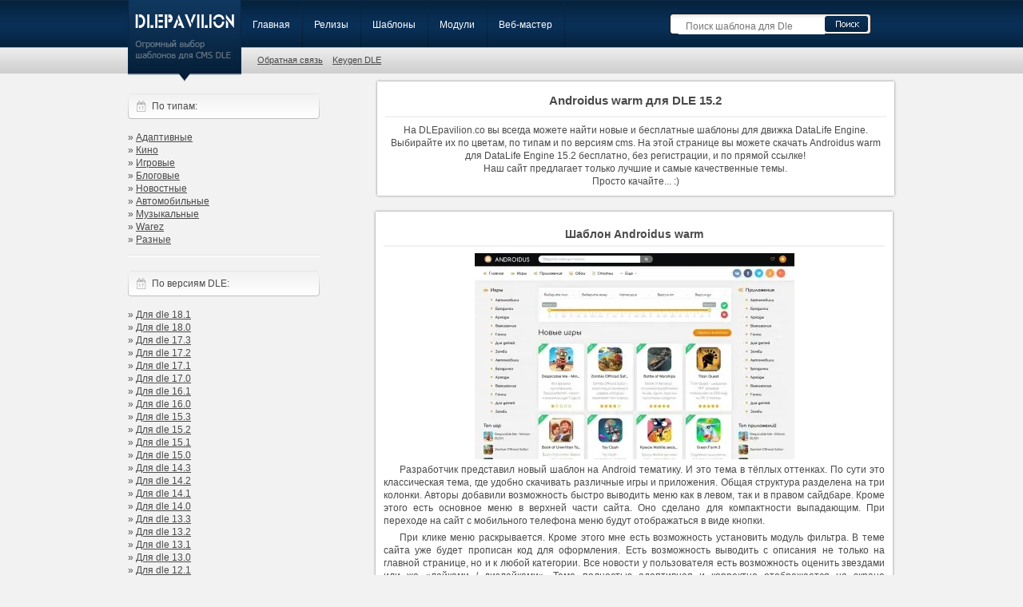

--- FILE ---
content_type: text/html; charset=utf-8
request_url: https://dlepavilion.co/647-androidus-warm.html
body_size: 7776
content:
<!DOCTYPE html>
<html xmlns="http://www.w3.org/1999/xhtml" xml:lang="ru" lang="ru" itemscope itemtype="http://schema.org/WebPage">
<head>
<title>Шаблон Androidus warm для dle 15.2, 15.1</title>
<meta charset="utf-8">
<meta name="description" content="Разработчик представил новый шаблон на Android тематику. И это тема в тёплых оттенках. По сути это классическая тема, где удобно скачивать различные игры и приложения. Общая структура разделена на три колонки. Авторы добавили возможность быстро выводить меню как в левом, так и в правом сайдбаре.">
<link rel="canonical" href="https://dlepavilion.co/647-androidus-warm.html">
<link rel="alternate" type="application/rss+xml" title="Последний релиз CMS DLE 19.0 nulled и новые бесплатные шаблоны RSS" href="https://dlepavilion.co/rss.xml">
<link rel="alternate" type="application/rss+xml" title="Последний релиз CMS DLE 19.0 nulled и новые бесплатные шаблоны RSS Dzen" href="https://dlepavilion.co/rssdzen.xml">
<link rel="preconnect" href="https://dlepavilion.co/" fetchpriority="high">
<meta property="twitter:title" content="Шаблон Androidus warm для dle 15.2, 15.1">
<meta property="twitter:url" content="https://dlepavilion.co/647-androidus-warm.html">
<meta property="twitter:card" content="summary_large_image">
<meta property="twitter:image" content="https://dlepavilion.co/uploads/posts/2022-04/androidus-warm.webp">
<meta property="twitter:description" content="Разработчик представил новый шаблон на Android тематику. И это тема в тёплых оттенках. По сути это классическая тема, где удобно скачивать различные игры и приложения. Общая структура разделена на три колонки. Авторы добавили возможность быстро выводить меню как в левом, так и в правом сайдбаре.">
<meta property="og:type" content="article">
<meta property="og:site_name" content="Последний релиз CMS DLE 19.0 nulled и новые бесплатные шаблоны">
<meta property="og:title" content="Шаблон Androidus warm для dle 15.2, 15.1">
<meta property="og:url" content="https://dlepavilion.co/647-androidus-warm.html">
<meta property="og:image" content="https://dlepavilion.co/uploads/posts/2022-04/androidus-warm.webp">
<meta property="og:description" content="Разработчик представил новый шаблон на Android тематику. И это тема в тёплых оттенках. По сути это классическая тема, где удобно скачивать различные игры и приложения. Общая структура разделена на три колонки. Авторы добавили возможность быстро выводить меню как в левом, так и в правом сайдбаре.">
<meta name="viewport" content="width=device-width, initial-scale=1.0">
<link rel="icon" href="https://dlepavilion.co/templates/dlepavilion/images/favicon.svg" type="image/svg+xml">
<link media="screen" href="/templates/dlepavilion/style/styles.css" type="text/css" rel="stylesheet">

</head>
<body>
<div class="wrapper">
 <div class="header">
  <div class="logo"></div>
  <div class="contenermenu">
   <div class="menumain">
   <ul>
    <li><a href="/" title="Скачать dle бесплатно">Главная</a></li>
    <li><a href="/dle/" title="Релизы dle">Релизы</a></li>
    <li><a href="/templates/" title="Шаблоны для dle">Шаблоны</a></li>
    <li><a href="/modules/" title="Модули для dle">Модули</a></li>
    <li><a href="/webmaster/" title="Веб-мастер">Веб-мастер</a></li>
   </ul>
   </div>
   <div class="blocksearch">
    <form action="#" name="searchform" method="post">
     <input type="hidden" name="do" value="search">
     <input type="hidden" name="subaction" value="search">
     <ul class="searchbar reset">
      <li class="lfield"><input id="story" name="story" placeholder="Поиск шаблона для Dle" value="" onblur="if(this.value=='') this.value='Поиск...';" onfocus="if(this.value=='Поиск...') this.value='';" type="text"></li>
      <li class="lbtn"><input title="Найти" alt="Найти" type="image" src="/templates/dlepavilion/images/spacer.gif"></li>
     </ul>
    </form>
   </div>
   <div class="submenu">
    <a href="/index.php?do=feedback" rel="nofollow" title="Обратная связь сайта DlePavilion.co">Обратная связь</a>&nbsp;&nbsp;&nbsp;
    <a href="/index.php?do=keygen" title="Активатор DLE">Keygen DLE</a>
   </div>
  </div>
 </div>
 <div class="left">


  <div class="left_th">По типам:</div>
  <div class="news">
   &raquo; <a href="/templates/universal/" title="Адаптивный шаблон Dle">Адаптивные</a><br>
   &raquo; <a href="/templates/kino/" title="Кино шаблон Dle">Кино</a><br>
   &raquo; <a href="/templates/game/" title="Игровой шаблон Dle">Игровые</a><br>
   &raquo; <a href="/templates/information/" title="Блоговый шаблон Dle">Блоговые</a><br> 
   &raquo; <a href="/templates/news/" title="Новостной шаблон Dle">Новостные</a><br>
   &raquo; <a href="/templates/auto/" title="Автомобильный шаблон Dle">Автомобильные</a><br>
   &raquo; <a href="/templates/music/" title="Музыкальный шаблон Dle">Музыкальные</a><br>
   &raquo; <a href="/templates/warez/" title="Warez шаблон Dle">Warez</a><br>
   &raquo; <a href="/templates/other/" title="Разные шаблоны Dle">Разные</a><br>
     </div>
  <div class="hr"></div>
  <div class="left_th">По версиям DLE:</div>
  <div class="news">
   &raquo; <a href="/templates/dle181/" title="Шаблоны для dle 18.1">Для dle 18.1</a><br>
   &raquo; <a href="/templates/dle180/" title="Шаблоны для dle 18.0">Для dle 18.0</a><br>
   &raquo; <a href="/templates/dle173/" title="Шаблоны для dle 17.3">Для dle 17.3</a><br>
   &raquo; <a href="/templates/dle172/" title="Шаблоны для dle 17.2">Для dle 17.2</a><br>
   &raquo; <a href="/templates/dle171/" title="Шаблоны для dle 17.1">Для dle 17.1</a><br>
   &raquo; <a href="/templates/dle170/" title="Шаблоны для dle 17.0">Для dle 17.0</a><br>
   &raquo; <a href="/templates/dle161/" title="Шаблоны для dle 16.1">Для dle 16.1</a><br>
   &raquo; <a href="/templates/dle160/" title="Шаблоны для dle 16.0">Для dle 16.0</a><br>
   &raquo; <a href="/templates/dle153/" title="Шаблоны для dle 15.3">Для dle 15.3</a><br>
   &raquo; <a href="/templates/dle152/" title="Шаблоны для dle 15.2">Для dle 15.2</a><br>
   &raquo; <a href="/templates/dle151/" title="Шаблоны для dle 15.1">Для dle 15.1</a><br>
   &raquo; <a href="/templates/dle150/" title="Шаблоны для dle 15.0">Для dle 15.0</a><br>
   &raquo; <a href="/templates/dle143/" title="Шаблоны для dle 14.3">Для dle 14.3</a><br>
   &raquo; <a href="/templates/dle142/" title="Шаблоны для dle 14.2">Для dle 14.2</a><br>
   &raquo; <a href="/templates/dle141/" title="Шаблоны для dle 14.1">Для dle 14.1</a><br>
   &raquo; <a href="/templates/dle140/" title="Шаблоны для dle 14.0">Для dle 14.0</a><br>
   &raquo; <a href="/templates/dle133/" title="Шаблоны для dle 13.3">Для dle 13.3</a><br>
   &raquo; <a href="/templates/dle132/" title="Шаблоны для dle 13.2">Для dle 13.2</a><br>
   &raquo; <a href="/templates/dle131/" title="Шаблоны для dle 13.1">Для dle 13.1</a><br>
   &raquo; <a href="/templates/dle130/" title="Шаблоны для dle 13.0">Для dle 13.0</a><br>
   &raquo; <a href="/templates/dle121/" title="Шаблоны для dle 12.1" >Для dle 12.1</a><br>
   &raquo; <a href="/templates/dle120/" title="Шаблоны для dle 12.0" >Для dle 12.0</a><br>
   &raquo; <a href="/templates/dle113/" title="Шаблоны для dle 11.3" >Для dle 11.3</a><br>
   &raquo; <a href="/templates/dle112/" title="Шаблоны для dle 11.2" >Для dle 11.2</a><br>
   &raquo; <a href="/templates/dle111/" title="Шаблоны для dle 11.1" >Для dle 11.1</a><br>
   &raquo; <a href="/templates/dle110/" title="Шаблоны для dle 11.0" >Для dle 11.0</a><br>
   &raquo; <a href="/templates/dle10/" title="Шаблоны для dle 10.0" >Для dle 10.0</a><br>
   &raquo; <a href="/templates/dle98/" title="Шаблоны для dle 9.8" >Для dle 9.8</a><br>
   &raquo; <a href="/templates/dle97/" title="Шаблоны для dle 9.7" >Для dle 9.7</a><br>
   &raquo; <a href="/templates/dle96/" title="Шаблоны для dle 9.6" >Для dle 9.6</a><br>
   &raquo; <a href="/templates/dle95/" title="Шаблоны для dle 9.5" >Для dle 9.5</a><br>
   &raquo; <a href="/templates/dle94/" title="Шаблоны для dle 9.4" >Для dle 9.4</a><br>
   &raquo; <a href="/templates/dle92/" title="Шаблоны для dle 9.2" >Для dle 9.2</a><br>
   
   
  </div>
  <div class="hr"></div>
  <div class="left_th">По цветам:</div>
  <div class="news">
  &raquo; <a href="/templates/light/" title="Светлые шаблоны для дле">Светлые</a><br>
  &raquo; <a href="/templates/dark/" title="Тёмные шаблоны для дле">Тёмные</a><br>
   
   &raquo; <a href="/templates/" title="Подбор шаблонов по цвету">Подбор по цвету</a>
   
    
  </div>
  <div class="hr"></div>
  <div class="left_th">Рекламный блок</div>
  <div class="news">
   <img class="polaroid" src="/templates/dlepavilion/images/4.webp" alt="Реклама" style="width:180px;height:180px;">  
  </div>  
 </div>
<div class="right">





<div itemscope itemtype="http://schema.org/WebApplication"><div class="shot" style="margin:0 auto;text-align:center;">
 <div style="padding: 5px"><h1>Androidus warm для DLE  15.2 </h1></div>
  <div style="clear: both"><hr></div>
  На DLEpavilion.co вы всегда можете найти новые и бесплатные шаблоны для движка DataLife Engine. Выбирайте их по цветам, по типам и по версиям cms. 
  На этой странице вы можете скачать Androidus warm для DataLife Engine  15.2  бесплатно, без регистрации, и по прямой ссылке!
  <br>Наш сайт предлагает только лучшие и самые качественные темы.<br>Просто качайте... :)
 </div>
 <div class="shot">
  <div style="margin:0 auto;text-align:center;">
   <h2>Шаблон Androidus warm</h2>
  </div>
  <div style="clear: both"><hr></div>
  <div itemscope itemtype="http://schema.org/ImageObject"><a class="highslide" href="https://dlepavilion.co/uploads/posts/2022-04/androidus-warm.webp" itemprop="contentUrl" target="_blank"><img loading="lazy" src="/uploads/posts/2022-04/thumbs/androidus-warm.webp" alt="" class="fr-dib"></a></div><p style="text-align:justify;">Разработчик представил новый шаблон на Android тематику. И это тема в тёплых оттенках. По сути это классическая тема, где удобно скачивать различные игры и приложения. Общая структура разделена на три колонки. Авторы добавили возможность быстро выводить меню как в левом, так и в правом сайдбаре. Кроме этого есть основное меню в верхней части сайта. Оно сделано для компактности выпадающим. При переходе на сайт с мобильного телефона меню будут отображаться в виде кнопки. </p><p style="text-align:justify;">При клике меню раскрывается. Кроме этого мне есть возможность установить модуль фильтра. В теме сайта уже будет прописан код для оформления. Есть возможность выводить с описания не только на главной странице, но и к любой категории. Все новости у пользователя есть возможность оценить звездами или же «лайками / дизлайками». Тема полностью адаптивная и корректно отображается на экране смартфона с любым разрешением.</p><p style="text-align:justify;">В качестве цветовой гаммы используется бежевый фон и приглушённые оранжевые вставки. Все остальные элементы выполнены в белом цвете. Для акцентирования используются приглушенные тени. А также добавлены иконки Хит, Обновление или Новинка. Когда на какое-то приложение или игру будет установлено сразу несколько таких значков, они чередуются. При переходе в полную новость используется галерея, где выводится фото и видео.</p>
  <br>
  <meta itemprop="name" content="Androidus warm">
  <meta itemprop="applicationCategory" content="Шаблоны">
  <meta itemprop="applicationSubCategory" content="Варез / Dle 15.2 / Светлые">
  <meta itemprop="operatingSystem" content="all">
  <meta itemprop="requirements" content="DLE 15.2">
  <b>Шаблон:</b> Варез / Dle 15.2 / Светлые<br>
  <b>Название:</b>  Androidus warm  <br>
  <b>Версия DLE:</b>  15.2  <br> 
  <b>Кроссбаузерность:</b>  Mozilla, Opera, Google Chrome  <br>
  <b>Скачали:</b> [1372] раз<br>
  
  <b>P.S.:</b> шаблоны от версии 15.1 подходят к версии 15.2 и наоборот<div style="margin:0 auto;text-align:center;"><a href="javascript:AddComplaint('647', 'news')">Сообщить об ошибке</a></div>
  <div style="clear: both"><hr></div> 
  <div style="margin:0 auto;text-align:center;">
    <div id="gotimer" data-route="30">
    <div class="download" style="display:none">
     <div style="color:green;"><b>Скачать:<br> <link itemprop="downloadUrl" href="https://dlepavilion.co/index.php?do=download&id=732">
<meta itemprop="fileSize" content="1018.72 Kb">
<span class="attachment"><a target="_blank" href="https://dlepavilion.co/index.php?do=download&id=732" title="скачать androidus-warm-dle.rar">androidus-warm-dle.rar</a> [1018.72 Kb]</span><br>

</b></div> 
    </div>
    <div class="download-route">
     <div style="color:green;font-weight:bold;">Ссылки для скачивания появятся через <br><i class="route"></i> секунд.<br>
         Или зарегистрируйтесь чтобы не ждать.</div><br>
     <div style="color:blue;font-weight:bold;">Здесь может быть ваша реклама.</div>
    </div>
   </div>
   <script>
   var globalRouteInt=setInterval(function(){
	var e=$('#gotimer'),i=e.attr('data-route');
    i--;
    if(i<1){
  	$('.download',e).show();
    $('.download-route',e).hide();
    clearInterval(globalRouteInt);
     }else{
  	e.attr('data-route',i);
    $('.download-route .route',e).html(i);
    }
    },1000)
   </script>  
  </div> 
  <div style="clear: both"><hr></div>
  <div itemprop="aggregateRating" itemscope itemtype="http://schema.org/AggregateRating" >
   <meta itemprop="bestRating" content="10">
   <meta itemprop="itemReviewed" content="Androidus warm">
   <div style="float:right;width:71%;"><div id='ratig-layer-647'><div class="rating">
        <ul class="unit-rating">
        <li class="current-rating" style="width:60%;">60</li>
        <li><a href="#" title="1" class="r1-unit" onclick="doRate('1', '647'); return false;">1</a></li>
        <li><a href="#" title="2" class="r2-unit" onclick="doRate('2', '647'); return false;">2</a></li>
        <li><a href="#" title="3" class="r3-unit" onclick="doRate('3', '647'); return false;">3</a></li>
        <li><a href="#" title="4" class="r4-unit" onclick="doRate('4', '647'); return false;">4</a></li>
        <li><a href="#" title="5" class="r5-unit" onclick="doRate('5', '647'); return false;">5</a></li>
        <li><a href="#" title="6" class="r6-unit" onclick="doRate('6', '647'); return false;">6</a></li>
        <li><a href="#" title="7" class="r7-unit" onclick="doRate('7', '647'); return false;">7</a></li>
        <li><a href="#" title="8" class="r8-unit" onclick="doRate('8', '647'); return false;">8</a></li>
        <li><a href="#" title="9" class="r9-unit" onclick="doRate('9', '647'); return false;">9</a></li>
        <li><a href="#" title="10" class="r10-unit" onclick="doRate('10', '647'); return false;">10</a></li>
        </ul>
<div class="rating_digits"><div class="rating_digits_1">Общий бал: </div> <div itemprop="ratingValue" class="rating_digits_1">6</div> <div class="rating_digits_2">Проголосовало людей:&nbsp; </div><div itemprop="reviewCount" class="rating_digits_1">2</div></div></div></div></div>
  </div>
 </div><br>
 <div style="margin:0 auto;text-align:center;"><div class="speedbar"><a href="https://dlepavilion.co/">CMS DLE nulled и его шаблоны</a> » <a href="https://dlepavilion.co/templates/">Шаблоны</a> » <a href="https://dlepavilion.co/templates/warez/">Варез</a> » Androidus warm</div></div><br>
 <div class="shot" style="margin:0 auto;text-align:center;">
  <b>Посмотрите так же:</b>
  <div style="clear: both"><hr></div>
  <div style="padding: 0px 10px 0px 10px"><div class="polaroid"><a target="_blank" href="https://dlepavilion.co/638-myinvest-remaster.html" title="MyInvest remaster"><img class="polaroid" alt="MyInvest remaster" src="/uploads/posts/2022-03/thumbs/image-105.webp"></a></div> <div class="polaroid"><a target="_blank" href="https://dlepavilion.co/361-themedroid.html" title="Themedroid"><img class="polaroid" alt="Themedroid" src="/uploads/posts/2019-02/thumbs/1551255595_themedroid.jpg"></a></div> <div class="polaroid"><a target="_blank" href="https://dlepavilion.co/543-gamesmobiles.html" title="Gamesmobiles"><img class="polaroid" alt="Gamesmobiles" src="/uploads/posts/2020-09/thumbs/1600801070_image-005.jpg"></a></div> 
 </div>
 </div>
</div>

<form  method="post" name="dle-comments-form" id="dle-comments-form" ><br><div class="shot" style="margin:0 auto;text-align:center;">
	<div id="addcomment" class="addcomment">
		<div class="box_in">
			<ul class="ui-form">
			
				<li class="form-group combo">
					<div class="combo_field"><input placeholder="Ваше имя" type="text" name="name" id="name" class="inplog" required><input placeholder="Ваш e-mail" type="email" name="mail" id="mail" class="inplog"></div>
				</li>
			
				<li id="comment-editor"><div class="bb-editor"><textarea name="comments" id="comments" cols="70" rows="10"></textarea></div></li>


			
			
			</ul>
			<div class="form_submit">
			
				<div class="c-captcha">
					<a onclick="reload(); return false;" title="Кликните на изображение чтобы обновить код, если он неразборчив" href="#"><span id="dle-captcha"><img src="/engine/modules/antibot/antibot.php" alt="Кликните на изображение чтобы обновить код, если он неразборчив" width="160" height="80"></span></a>
					<input placeholder="Повторите код" title="Введите код указанный на картинке" type="text" name="sec_code" id="sec_code" required>
				</div>
			
				<button class="btn btn-big" type="submit" name="submit" title="Отправить комментарий"><b>Отправить комментарий</b></button>
			</div>
		</div>
	</div>
</div>
		<input type="hidden" name="subaction" value="addcomment">
		<input type="hidden" name="post_id" id="post_id" value="647"><input type="hidden" name="user_hash" value="d7723dd2976398413201b795d9ad266e8573dc25"></form>
<div id="dle-ajax-comments"></div>


</div>
<div class="footer">
  © Copyright by DlePavilion.co 2009-2025. Все права упущены ;)
<!--noindex--><script>
new Image().src = "//counter.yadro.ru/hit?r"+
escape(document.referrer)+((typeof(screen)=="undefined")?"":
";s"+screen.width+"*"+screen.height+"*"+(screen.colorDepth?
screen.colorDepth:screen.pixelDepth))+";u"+escape(document.URL)+
";h"+escape(document.title.substring(0,150))+
";"+Math.random();</script><!--/noindex-->
</div>
</div>
<link href="/engine/classes/min/index.php?f=templates/dlepavilion/style/engine.css&amp;v=1ksag" rel="stylesheet" type="text/css">
<script src="/engine/classes/min/index.php?g=general3&amp;v=1ksag"></script>
<script src="/engine/classes/min/index.php?f=engine/classes/js/jqueryui3.js,engine/classes/js/dle_js.js,engine/classes/fancybox/fancybox.js,templates/dlepavilion/js/libs.js&amp;v=1ksag" defer></script>
<script type="application/ld+json">{"@context":"https://schema.org","@graph":[{"@type":"Article","@context":"https://schema.org/","publisher":{"@type":"Person","name":"DlePavilion.co"},"name":"Androidus warm","headline":"Androidus warm","mainEntityOfPage":{"@type":"WebPage","@id":"https://dlepavilion.co/647-androidus-warm.html"},"datePublished":"2022-06-14T12:12:42+03:00","dateModified":"2022-06-14T15:56:04+03:00","author":{"@type":"Person","name":"motorcool","url":"https://dlepavilion.co/user/motorcool/"},"image":["https://dlepavilion.co/uploads/posts/2022-04/androidus-warm.webp"],"description":"Разработчик представил новый шаблон на Android тематику. И это тема в тёплых оттенках. По сути это классическая тема, где удобно скачивать различные игры и приложения. Общая структура разделена на три колонки. Авторы добавили возможность быстро выводить меню как в левом, так и в правом сайдбаре."},{"@type":"BreadcrumbList","@context":"https://schema.org/","itemListElement":[{"@type":"ListItem","position":1,"item":{"@id":"https://dlepavilion.co/","name":"CMS DLE nulled и его шаблоны"}},{"@type":"ListItem","position":2,"item":{"@id":"https://dlepavilion.co/templates/","name":"Шаблоны"}},{"@type":"ListItem","position":3,"item":{"@id":"https://dlepavilion.co/templates/warez/","name":"Варез"}},{"@type":"ListItem","position":4,"item":{"@id":"https://dlepavilion.co/647-androidus-warm.html","name":"Androidus warm"}}]}]}</script>
<script>
<!--
var dle_root       = '/';
var dle_admin      = '';
var dle_login_hash = 'd7723dd2976398413201b795d9ad266e8573dc25';
var dle_group      = 5;
var dle_link_type  = 1;
var dle_skin       = 'dlepavilion';
var dle_wysiwyg    = 0;
var dle_min_search = '3';
var dle_act_lang   = ["Подтвердить", "Отмена", "Вставить", "Отмена", "Сохранить", "Удалить", "Загрузка. Пожалуйста, подождите..."];
var menu_short     = 'Быстрое редактирование';
var menu_full      = 'Полное редактирование';
var menu_profile   = 'Просмотр профиля';
var menu_send      = 'Отправить сообщение';
var menu_uedit     = 'Админцентр';
var dle_info       = 'Информация';
var dle_confirm    = 'Подтверждение';
var dle_prompt     = 'Ввод информации';
var dle_req_field  = ["Заполните поле с именем", "Заполните поле с сообщением", "Заполните поле с темой сообщения"];
var dle_del_agree  = 'Вы действительно хотите удалить? Данное действие невозможно будет отменить';
var dle_spam_agree = 'Вы действительно хотите отметить пользователя как спамера? Это приведёт к удалению всех его комментариев';
var dle_c_title    = 'Отправка жалобы';
var dle_complaint  = 'Укажите текст Вашей жалобы для администрации:';
var dle_mail       = 'Ваш e-mail:';
var dle_big_text   = 'Выделен слишком большой участок текста.';
var dle_orfo_title = 'Укажите комментарий для администрации к найденной ошибке на странице:';
var dle_p_send     = 'Отправить';
var dle_p_send_ok  = 'Уведомление успешно отправлено';
var dle_save_ok    = 'Изменения успешно сохранены. Обновить страницу?';
var dle_reply_title= 'Ответ на комментарий';
var dle_tree_comm  = '0';
var dle_del_news   = 'Удалить статью';
var dle_sub_agree  = 'Вы действительно хотите подписаться на комментарии к данной публикации?';
var dle_unsub_agree  = 'Вы действительно хотите отписаться от комментариев к данной публикации?';
var dle_captcha_type  = '0';
var dle_share_interesting  = ["Поделиться ссылкой на выделенный текст", "Twitter", "Facebook", "Вконтакте", "Прямая ссылка:", "Нажмите правой клавишей мыши и выберите «Копировать ссылку»"];
var DLEPlayerLang     = {prev: 'Предыдущий',next: 'Следующий',play: 'Воспроизвести',pause: 'Пауза',mute: 'Выключить звук', unmute: 'Включить звук', settings: 'Настройки', enterFullscreen: 'На полный экран', exitFullscreen: 'Выключить полноэкранный режим', speed: 'Скорость', normal: 'Обычная', quality: 'Качество', pip: 'Режим PiP'};
var DLEGalleryLang    = {CLOSE: 'Закрыть (Esc)', NEXT: 'Следующее изображение', PREV: 'Предыдущее изображение', ERROR: 'Внимание! Обнаружена ошибка', IMAGE_ERROR: 'Не удалось загрузить изображение', TOGGLE_SLIDESHOW: 'Просмотр слайдшоу',TOGGLE_FULLSCREEN: 'Полноэкранный режим', TOGGLE_THUMBS: 'Включить / Выключить уменьшенные копии', ITERATEZOOM: 'Увеличить / Уменьшить', DOWNLOAD: 'Скачать изображение' };
var DLEGalleryMode    = 1;
var DLELazyMode       = 2;
var allow_dle_delete_news   = false;

jQuery(function($){
					setTimeout(function() {
						$.get(dle_root + "engine/ajax/controller.php?mod=adminfunction", { 'id': '647', action: 'newsread', user_hash: dle_login_hash });
					}, 3000);
				$('#dle-comments-form').submit(function() {
					if( $('#comments-image-uploader').data('files') == 'selected' ) {
						$('#comments-image-uploader').plupload('start');
					} else {
						doAddComments();
					}
					return false;
				});
});
//-->
</script>

</body>
</html>

--- FILE ---
content_type: text/css
request_url: https://dlepavilion.co/templates/dlepavilion/style/styles.css
body_size: 6472
content:
a,body{color:#4A4A4A}a img,hr{border:0;}.argback a b,.argmore a b,.lbn b,.menubar ul a b,.menumain li,.nextprev a span,.reply a b,button.fbutton span{cursor:pointer}#footmenu .dpad,#leftmenu .dcont .dpad,.bcomment .dtop,.bcomment .dtop .lcol span,.btags,.footbox .lcol,.htmenu span,.loginbox .loginava,.mlink,.pheading,.searchbar .lfield,.shot,.statistics,.thide,div.cominfo .dpad{overflow:hidden}.clr,.footer,.submenu{clear:both}blockquote,body,dd,div,dl,dt,fieldset,form,h1,h2,h3,h4,h5,h6,html,input,li,ol,p,pre,ul{margin:0;padding:0}body{background:url(../images/bg_body.png) top repeat-x #f2f2f2}h1,h2,h3,h4,h5{line-height:normal}h1{font-size:1.25em}h2{font-size:1.2em;margin-top:10px}h3{font-size:1.15em;color:#0b2d4f}h4{font-size:1.1em}h5{font-size:1em}a{text-decoration:underline}a:hover{text-decoration:underline}body,button,input,select,textarea{font:12px/16px Tahoma,Geneva,sans-serif;font-display:swap;}a,button,input,select,textarea{outline:0}p{margin-bottom:.4em;text-indent:20px}hr{border-top:2px solid #f1f1f1;height:2px}ul{margin:0 0 18px 2em;list-style:disc}ol{list-style:none}.reset,.reset li{list-style:none;padding:0;margin:0}.htmenu span,.thide{display:block;height:0;line-height:normal}table.calendar,table.pm,table.tableform,table.userstop{border-collapse:collapse;border-spacing:0}.lcol,.rcol,form{display:inline}.lcol{float:left}.rcol{float:right}.small{font-size:.9em}#popular ul li a,#topmenu a,.addcombtn,.argmore a,.headlinks ul li a,.lmenu li a,.menubar ul a,.navigation a,.reply a{text-decoration:none!important}#dropmenudiv,#loading-layer,.btn_reglog,.fbutton,.headlinks ul a,.navigation a,.radial{-webkit-border-radius:6px;-moz-border-radius:6px;border-radius:6px}#toolbar{height:64px;position:relative;background:url(../images/toolbar.png) #fff;border-bottom:1px solid #e0e5e7}.shadow{font:1px/1px sans-serif;height:11px;width:100%;position:absolute;left:0}#toolbar .shadow{bottom:-12px;background:url(../images/toolshadow.png)}.dpad{margin:0 15px}.htmenu a,.htmenu span{margin-top:22px;float:right}.htmenu a{color:#708893;height:17px;line-height:17px}.htmenu span{padding-top:17px;width:19px;background:url(../images/htmenu.png)}.lbn,.lbn b,.lexit,.loginava,.loginbox,.loginbtn,.lvsep{float:left}.loginbox .loginava,.loginbox .loginbtn{position:relative;margin:10px 20px 0 0}.lbn,.lbn b{height:43px;background:url(../images/lbtn.png) no-repeat}.lbn{z-index:13;position:relative;line-height:42px;color:#516168;font-size:1.15em}.lbn b{padding:0 35px 0 10px;background-position:100% -43px}.lbn.selected{background-position:0 -86px}.lbn.selected b{background-position:100% -129px}.loginbox #logform{border:1px solid #cbdfe8;padding:10px;top:42px;left:0;z-index:12;display:none;position:absolute;width:180px;background-color:#fbfdfe;-moz-border-radius-topleft:0;-webkit-border-top-left-radius:0;border-top-left-radius:0}.loginbox #logform .lfield{margin-bottom:1em}.loginbox #logform .lfield label{display:block;margin-bottom:.2em}.loginbox #logform .lfield input{width:170px;padding:4px;border:1px solid #c0d4de;background:url(../images/fields.png) repeat-x #fff}.loginbox #logform .lfchek input{width:13px;border:none;background:0 0}.loginbox #logform .lfchek label{display:inline;margin-bottom:.2em}.loginbox #logform .lbtn{text-align:center}.loginbox .lvsep{line-height:24px;font-size:1.15em;padding:19px 0 0 21px;margin-right:20px;height:45px;background:url(../images/lvsep.png) no-repeat}.loginbox .loginava{margin-right:7px}.loginbox .loginava img{width:43px}.loginbox .loginava,.loginbox .loginava b{height:43px;width:43px}.loginbox .loginava b{z-index:13;background:url(../images/loginava.png) no-repeat;position:absolute;left:0;top:0}.loginbox .lvsep .radial{margin-right:5px;background-color:#96c;color:#fff;float:left;padding:0 8px}.loginenter{border-top:1px solid #dbe8ed}.loginenter li a{display:block;width:100%;padding:5px 0;border-bottom:1px solid #dbe8ed}.lexit{width:33px;padding-top:43px;background:url(../images/lexit.png) no-repeat}.lexit:hover{background-position:0 -43px}#header{height:101px}#header h1,.headlinks,.headlinks ul li{display:inline}#header h1 a{margin-top:26px;float:left;width:298px;padding-top:47px;background:url(../images/logotype.png)}.headlinks ul,.searchbar{float:right;margin-top:17px}.headlinks ul a{padding:0 10px;height:27px;color:#516168;font:1.15em/26px sans-serif;float:left}.headlinks ul a:hover{color:#fff;background-color:#96c}.searchbar{margin-left:5px;width:282px;height:26px;background:url(../images/search.png) no-repeat}.searchbar li{float:left;height:27px}.searchbar .lfield{width:184px;padding-left:10px}.searchbar .lfield input{color:#708893;float:left;height:15px;width:194px;border:0;background:#fff;margin-top:6px}.searchbar .lbtn input{width:58px;height:27px;background:url(../images/search.png) 0 -27px no-repeat}.himage{height:129px;background:url(../images/himage.png) no-repeat}.himage .himage{background-position:100% -129px}.himage .himage .himage{background:url(../images/himage.jpg) 100% 0 no-repeat #297cd3}.himage h2{margin-top:28px;float:left;font:1.5em/22px sans-serif;color:#fff}#menubar{margin-bottom:12px}.mbar{height:52px;background:url(../images/mbar.png) no-repeat}.mbar .mbar{background-position:100% -52px}.mbar .mbar .mbar{background-position:0 -104px;background-repeat:repeat-x}.menubar{height:47px;background:url(../images/mbar.jpg) 100% 0 no-repeat #3f4b51}.menubar ul a,.menubar ul a b{background:url(../images/topmenu.png) 0 -999px no-repeat}.menubar ul{line-height:26px;margin-top:10px;text-transform:uppercase}.menubar ul a,.menubar ul a b,.menubar ul li{height:26px;float:left}.menubar ul a{margin-right:1px;color:#fff}.menubar ul a b{padding:0 10px}.menubar ul a:hover{background-position:0 0}.menubar ul a:hover b{background-position:100% -26px}.menubar ul .sublnk a{background-position:0 -104px}.menubar ul .sublnk a b{padding-right:25px;background-position:100% -130px}.menubar ul .sublnk a:hover,.menubar ul .sublnk.selected a{background-position:0 -52px}.menubar ul .sublnk a:hover b,.menubar ul .sublnk.selected a b{padding-right:25px;background-position:100% -78px}.menubar ul .sublnk{position:relative}.menubar ul li ul{width:200px;margin:0;top:26px;left:0;position:absolute;z-index:9999;display:none}#footmenu,.btags,div.cominfo{position:relative}.menubar ul li ul li,.menubar ul li ul li a,.menubar ul li ul li a b{background:0 0;float:none;height:auto;display:block;line-height:normal;text-transform:none}.block .btl h4,.blocklite .btl{text-transform:uppercase;font-size:1.15em}.menubar ul li ul li{padding:0}.menubar ul li ul li a{color:#fff;padding:6px 0;width:100%;border-bottom:1px solid #3f4b51;background:#4d5c64;opacity:.9;-moz-opacity:.9;filter:alpha(opacity=90)}.menubar ul li ul li a:hover{background-color:#63767f}.hrss{float:right;margin-top:15px;padding-top:18px;width:18px;background:url(../images/rsshead.png) no-repeat}.wsh{padding:0 14px 0 0;font:1px/1px sans-serif;height:14px;background:url(../images/wsh.png) 100% -14px no-repeat}.wsh .wsh{background-position:0 0;padding:0 0 0 14px}.wsh .wsh .wsh{background-position:-14px 0;background-color:#fff}.wbtm,.wbtm .wsh{height:23px}.wbtm{margin-bottom:20px;background-position:100% -51px}.wbtm .wsh{background-position:0 -28px;padding:0 0 0 292px}.wbtm .wsh .wsh{background:url(../images/wsh.png) 0 -74px repeat-x}.shadlr{width:100%;background:url(../images/shadow_left.png) repeat-y}.shadlr .shadlr{background:url(../images/shadow_right.png) 100% 0 repeat-y}.container{margin:0 3px}.vsep{padding-left:289px;background:url(../images/shadow_left.png) -3px 0 repeat-y}.vsep .vsep{width:100%;background:#fff;padding:0}#sidebar{width:289px;margin:-7px 0 0 -289px}#midside{width:100%;margin-top:-4px}#midside img{max-width:650px}.block{margin:0 0 0 7px;width:275px}.block .dbtm,.block .dtop,.blocklite .dbtm{height:19px;background:url(../images/block.png) -550px 100% no-repeat #fff;font:1px/1px sans-serif}.block .dtop{height:15px;background-position:0 0}.block .dcont{padding:0 9px;background:url(../images/block.png) -275px 0 repeat-y #fff}.block .dcont .dpad{padding-bottom:6px}.block .btl h4{margin-top:5px;float:left;color:#368fde}.block .btl{background:url(../images/btlblocks.png) 0 100% repeat-x;padding:0 15px;height:31px;border-bottom:2px solid #368fde}.blocklite{padding-top:14px;background:url(../images/blocklite.png) no-repeat #e4ecf0;margin:0 0 15px 15px;width:259px}.blocklite .dbtm{height:14px;background:url(../images/blocklite.png) -259px 100% no-repeat}.blocklite .btl{margin-bottom:13px;color:#6b7a81}.informer{padding-top:13px;margin-bottom:15px;border-top:1px solid #b6cbd6}.lmenu{margin-top:-1px}.lmenu li a{color:#3f4b51;display:block;height:27px;line-height:27px;border-top:1px solid #e5e9eb;background:url(../images/bluedot.png) 0 -999px no-repeat}.lmenu li a:hover{color:#398dd8;background-position:100% 50%}.bluemenu{margin-bottom:10px;padding:4px 0;border-bottom:2px solid #1d76be;background:url(../images/bluemenu.png) repeat-y #127ad0}.bluemenu ul{margin:0;border-bottom:1px solid #61a7e0}.bluemenu li{border-top:1px solid #61a7e0}.bluemenu li a{background:url(../images/bluemenulnk.png) 0 -999px no-repeat;padding:0 15px;border:0;color:#fff!important}.bluemenu li a:hover{background-position:0 0;background-color:#549fdd}.tabcont{display:none}#news-arch .btl{border-bottom:0}.tabmenu a{margin-left:2px;background:url(../images/archtabs.png) no-repeat #cde0e9;margin-top:4px;padding-top:27px;width:33px;float:right}.tabmenu a.selected{background-color:#429be3}.tabmenu a.tabarh{background-position:-33px 0}.tabmenu a.tabarh:hover{background-position:-33px -27px}.tabmenu a.tabarh.selected{background-position:-33px -54px}.tabmenu a.tabarh.selected:hover{background-position:-33px -81px}.tabmenu a.tabcal{background-position:0 -54px}.tabmenu a.tabcal:hover{background-position:0 -81px}.tabmenu a.tabcal.selected{background-position:0 0}.tabmenu a.tabcal.selected:hover{background-position:0 -27px}#news-arch p{margin-bottom:14px;background:url(../images/archinfo.png) repeat-x #338adb;height:34px;padding:0 15px;line-height:33px;color:#fff}#popular ul,#popular ul li{margin:0;list-style:none}#popular ul{padding:12px 0 6px}#popular ul li{padding:0 15px;border-top:1px solid #fff}#popular ul li:hover{border-color:#e1ecf1;background-color:#f6f9fb}#popular ul li a{display:block;padding:1px 0 2px;color:#3f4b51}#popular ul li a:hover{color:#398dd8}.btn_reglog,.fbutton,.vresult{border:0;background:0 0;cursor:pointer}.btn_reglog{background:url(../images/bbcodes.png) repeat-x #f2f2f2;border:1px solid #c5c5c5;color:#7d7d7d;width:108px;height:21px;padding-bottom:3px;font-weight:700}.btn_reglog:hover{background:#fff}.fbutton{text-shadow:0 1px 0 #fff;font-size:1.15em;margin-bottom:2px;border:1px solid #bcc5c9;width:100px;height:29px;color:#596368;padding:2px 0 5px;background:url(../images/fbutton.png) 0 100% repeat-x #fff;font-weight:700;-moz-box-shadow:0 1px 4px -3px #000;-webkit-box-shadow:0 1px 4px -3px #000;box-shadow:0 1px 4px -3px #000}.fbutton:hover{background-position:0 10px}button.fbutton span{display:block;padding-top:2px}#votes .btl{border:0}#votes .btl h4{color:#96c}.vtitle{margin-bottom:12px;padding:12px 15px;color:#fff;background:url(../images/vtitle.png) repeat-x #96c}.vresult{margin-top:3px;font-size:11px;color:#909ca3;float:right;width:91px;height:20px;padding:0;background:url(../images/vresult.png) 100% 0 no-repeat!important}.vresult span{padding:0 20px 5px 0;display:block}#dle-poll-list div,.vote{clear:both;padding:2px 0 2px 2px}#dle-poll-list div input,.vote input{float:left;margin:0 4px 0 0;padding:0;width:14px;height:14px}#change-skin .dpad{margin:0 14px;height:23px;line-height:23px}#change-skin .dpad div.rcol{width:133px;margin-left:10px}#change-skin .dpad div.rcol select{width:133px;height:23px;padding:3px}#change-skin .dpad b.rcol{font-size:.9em;text-align:right;text-transform:uppercase;color:#6b7a81}.footbox,.footbox .lcol,.footbox .rcol{height:96px}.footbox{padding:0 28px 0 289px;background:url(../images/footbox.png) 100% -96px no-repeat #fff}.footbox .lcol{padding:0 15px 0 30px;color:#fff;width:244px;margin-left:-289px;background:url(../images/footbox.png) no-repeat #2478cc}.btags,.btags a,.footbox .lcol a{color:#fff}.footbox .lcol p{margin-top:14px}.footbox .rcol{width:100%;background:url(../images/footbox.png) -289px 0 no-repeat #3f4b51}.btags{padding-top:12px;height:84px;margin:0 5px 0 15px}.btags a:hover{color:#d8b2ff}.btags .shadow{height:39px;bottom:0;background:url(../images/btagsshadow.png) 0 100% repeat-x}#footmenu{background:url(../images/footmenu.png) 0 -11px repeat-x #f8fafc}#footmenu .dpad{height:44px}#footmenu .shadow{top:-11px;background:url(../images/footmenu.png) repeat-x}#footmenu ul,#footmenu ul a,#footmenu ul li{float:left}#footmenu ul{margin:9px 0 0 -10px}#footmenu ul a{color:#3f4b51;padding:0 9px 0 10px;background:url(../images/fmenusep.png) no-repeat;line-height:25px;height:26px}#footmenu ul a:hover{color:#398dd8}.copyright,.copyright a{color:#6b7a81}#footer{background:#fff;padding:18px 0 36px}.counts{display:inline;float:right;width:88px;height:31px;margin:0 0 0 8px;opacity:.4;-moz-opacity:.4;filter:alpha(opacity=40)}.baseinfo,.bhinfo ul,.bhinfo ul li,.copyright{float:left}.counts:hover{opacity:1;-moz-opacity:1;filter:alpha(opacity=100)}.speedbar{
margin: 0;padding: 2px;list-style:none;display:flex;justify-content: center;}
.speedbar:after{content:"";display: block;clear:both;}.speedbar li{float:left;margin-right:6px;color:#222;}.speedbar li.speedbar_sep{color:#999;}
.soc_links{display:flex;justify-content:space-between;margin:0 45px 5px 30px}.soc_links>a{display:inline-block;width:26px;height:26px;line-height:40px;border-radius:50%;background-color:#bababa;text-align:center;-webkit-transition:all ease .1s;transition:all ease .1s}.soc_links>a:hover{-webkit-transform:scale(1.3,1.3);transform:scale(1.3,1.3)}.soc_links>a>.icon{fill:#fff;vertical-align:middle;margin:-3px 0 0 0}.soc_vk:hover{background-color:#5486ca}.soc_fb:hover{background-color:#4268ca}.soc_ya:hover{background-color:red}.icon{display:inline-block;width:32px;height:32px;fill:#3394e6;vertical-align:middle}.icon-logo{width:42px;height:42px}.icon-vk{width:10px;height:1em}.icon-fb{width:8px;height:1em}.icon-ya{width:7px;height:1em}.grey .icon{fill:#919191}
ul.ui-form {list-style: none;padding: 0;margin: 0;}ul.ui-form >li {margin-bottom: 20px;}.form_submit{margin-top: 20px;}
.polaroid {display:inline;}.polaroid img {height: 200px;width:31%;padding: 0;margin: 0;}
.hbanner{margin-bottom:15px;padding-top:4px;background:url(../images/hbanner.png) 50% 0 no-repeat}.hbanner .dpad{padding-bottom:15px}.hbanner .dbtm{background:url(../images/cshadow.png) 50% 0 no-repeat;border-top:1px solid #f2f2f2;text-align:center}.hbanner .dbtm span{margin:0 auto;padding-top:14px;width:142px;background:url(../images/adww.png) no-repeat #398cd7}.sortn{background:url(../images/sortnews.png) no-repeat;height:33px}.sortn.dpad{margin-bottom:20px}.sortn .sortn{line-height:32px;padding:0 15px;background-position:100% -33px}.base{margin-bottom:30px}.base .btl{color:#398dd8;margin-bottom:.6em}.bhinfo{padding-bottom:10px;border-bottom:1px solid #dbe8ed;margin-bottom:10px}.baseinfo{padding:0 8px 0 18px;font:.9em/21px sans-serif;color:#6c838e;height:21px;background:url(../images/baseinfo.png) 5px 50% no-repeat #f1f5f7}.bhinfo,.bhinfo ul,.bhinfo ul li{height:19px}.isicons li{width:17px;height:17px;padding:2px 2px 2px 0}.isicons li img{display:block}.ratebox{float:right;width:115px;height:19px;text-align:center;padding-top:2px;background:url(../images/ratebox.png) #f1f5f7}.ratebox .rate{text-align:left;width:85px;height:17px;margin:0 auto;overflow:hidden}.basecont,.basenavi,.berrors,.fullstory,.maincont,.storenumber{margin-bottom:15px;text-align:justify}.maincont img{padding:5px;border:none}.mlink{font-size:.9em;background:url(../images/mlink.png) repeat-x #f0f5f8;padding:0 15px;height:40px;border:1px solid #cbdfe8;border-width:1px 0}.argcat{padding-left:10px;background:url(../images/argcat.png) 0 58% no-repeat;color:#6c838e;margin-top:12px}.mlarrow{float:right;width:50px;height:40px;background:url(../images/mlinkarrow.png) no-repeat}.argmore a,.argmore a b{height:28px;background:url(../images/argmore.png) no-repeat #2886d4}.argmore a{float:right;margin:6px 0 0 7px;line-height:28px;color:#fff}.argmore a b{float:left;padding:0 35px 0 11px;background-color:transparent;background-position:100% -28px}.argmore a:hover{background-position:0 -56px}.argmore a:hover b{background-position:100% -84px}.argback a,.argback a b{height:23px;background:url(../images/argback.png) no-repeat}.argback a{margin:9px 0 0 5px;float:right;line-height:22px;background-position:100% -46px}.argback a b{float:left;padding:0 15px 0 28px;background-position:0 0}.argback a:hover b{background-position:0 -23px}.argcoms span,.argcoms span b,.argviews span,.argviews span b{background:url(../images/args.png) 100% -23px no-repeat;height:23px}.argcoms span,.argviews span{line-height:23px;float:right;margin:9px 0 0 5px}.argviews span{background-position:0 -46px}.argcoms span{background-position:0 0}.argcoms span b,.argviews span b{padding:0 7px 0 25px;font-weight:400;float:left}.basetags,.editdate{font-size:.9em;text-align:right;color:#6c838e}.basetags{padding-top:10px;text-align:left;border-top:1px solid #dbe8ed}.related,.related .dtop span b{padding:0 15px}.related{border-bottom:1px solid #f8fbfe;background:url(../images/relateddtop.png) repeat-x #f3f8fd}.related .dtop{height:37px}.related .dtop span,.related .dtop span b{float:left;height:37px;background:url(../images/related.png) no-repeat}.related .dtop span{background-color:#458fda;background-position:100% -37px;font-size:.9em;color:#fff;line-height:36px}.related ul li{background:url(../images/reldot.png) 7px 7px no-repeat;padding:1px 0 0 15px;margin-bottom:1px}.berrors{border:1px solid #6d4595;border-width:1px 0;color:#e0cdf3;padding:10px 15px 10px 60px;font-style:italic;background:url(../images/berrors.png) no-repeat #96c}.bcomment,.pheading{border-bottom:1px solid #dadada}.berrors a{color:#fff}.pheading{padding:0 15px 13px}.pheading h2{font-size:1.7em;font-weight:400}.pheading .lcol{margin-right:10px}.pheading h2 span{color:#3f4b51}.pheading .ratebox{width:141px;padding:3px 6px 1px 0;background:url(../images/ratebox2.png) no-repeat #f1f5f7}.pheading .ratebox .rate,.pheading .ratebox span{float:right}.pheading .ratebox span{padding-right:5px;font-size:.9em;color:#a2b2ba}.heading{color:#96c;margin-bottom:.3em}.basecont{padding-top:14px;border-top:1px solid #e8e8e8}.addcombtn{text-align:center;font:1.15em/30px sans-serif;color:#fff;float:left;height:31px;width:181px;padding-right:27px;background:url(../images/addcombtn.png) no-repeat #428cda;margin:10px 0 0 10px}.addcombtn:hover{background-position:0 -31px}.bcomment .dcont,.bcomment .dtop{padding:0 15px}.bcomment .dcont{padding-top:10px}.bcomment .dtop{padding-left:70px;height:57px}.bcomment .dtop .lcol{width:40px;padding:0 15px;margin-left:-70px}.bcomment .dtop .lcol span{margin-top:12px;float:left;width:40px;height:40px}.bcomment .dtop .lcol span img{width:40px}.bcomment .dtop .rcol{font-size:.9em;color:#90a7b2;width:100%}.bcomment .dtop .rcol ul{margin-top:12px;padding-top:4px;height:36px;float:left;margin-right:15px}.cmsep{padding-left:19px;background:url(../images/cmsep.png) 0 50% no-repeat}.reply a,.reply a b{height:28px;background:url(../images/reply.png) no-repeat #2b88d5}.reply a{float:right;margin-top:21px;color:#fff;line-height:27px}.reply a b{float:left;padding:0 15px;background-color:transparent;background-position:100% -28px}.reply a:hover{background-position:0 -56px}.reply a:hover b{background-position:100% -84px}div.cominfo{border-bottom:1px solid #fff;color:#e4e6e6;font-size:.9em;height:29px;background:url(../images/cominfo.png) repeat-x #3f4b51}div.cominfo .thide{width:13px;padding-top:8px;position:absolute;left:29px;top:-7px;background:url(../images/comarrow.png) no-repeat}.comedit,.selectmass{display:inline}.comedit ul,.comedit ul li,.selectmass input{float:right}.bnnavi,.comedit ul li,.logo,.navigation,.navigation a,.navigation span,.nextprev,.nextprev .thide,ul.cominfo,ul.cominfo li{float:left}.comedit ul li,.selectmass input{margin:6px 0 0 8px}.comedit ul li a{color:#9dc4e6}.selectmass input{vertical-align:middle}.signature{color:#93918d}ul.cominfo{margin:6px 0 0 -8px}ul.cominfo li{border-left:1px solid #73858e;margin:0 7px 0 0;padding-left:7px}.infoblock{background-color:#f1f5f7;padding:15px;margin-bottom:25px}.pollvotelist{width:70%;text-align:left}.pollvotelist input{margin-right:5px}.mass_comments_action{border-top:2px solid #eee;border-bottom:1px solid #dadada;background-color:#f5f6f7;padding:10px 15px}.baseform{background:#f5f6f7}.tableform{width:100%}.tableform td.label{width:20%;vertical-align:top;padding-right:0;font-weight:700}.fieldsubmit,.tableform td{padding:10px 15px;border-top:1px solid #fff}.addnews{font-weight:700}.impot{color:#96c;font-weight:400}.checkbox{padding:4px 0;line-height:1em}.checkbox input{margin-top:-2px;vertical-align:middle}.f_input{width:300px}.f_textarea{width:458px}.f_input,.f_textarea,.fieldtr select,.mass_comments_action select,.textin,.xfields input,.xfields select,.xfields textarea,.xprofile input,.xprofile select,.xprofile textarea{padding:2px;background:url(../images/fields.png) repeat-x #fff;border:1px solid #bcc0c2}.editor_button select,.f_textarea{padding:0}.textin{padding:2px}.searchstyle{width:480px}.search{font-size:11px}.searchitem,.userinfo .lcol ul{font-size:.9em}.searchtable fieldset legend{color:#404040}.searchitem{border-top:1px solid #dbe8ed;padding:10px 0}#searchinput,#searchuser{width:90%!important}.userinfo{padding-left:125px}.ui-dialog-content .userinfo{padding:10px 0 10px 125px}.userinfo .lcol{margin-left:-125px;width:110px;padding-right:15px}.userinfo .lcol .avatar{margin-bottom:10px;padding:4px;background-color:#fff;border:1px solid #c0d4de}.inplog,.log{border-radius:5px}.userinfo .lcol .avatar img{width:100px}.userinfo .rcol{width:100%}.userinfo .rcol ul{list-style:none;margin-left:0}.userinfo .rcol ul li{margin-bottom:.2em}.ussep{padding-top:12px}.grey{color:#6c838e}.blue{color:#388bd4}.statistics{margin:0;padding:0}.statistics ul.lcol{min-height:71px;background:url(../images/statsep.png) no-repeat;margin:0 0 20px -1px;padding-top:14px;width:33.3%}.statistics ul.lcol li{padding:0 15px;margin-bottom:2px}.storenumber{font-weight:700}.basenavi{font-size:1.15em;height:29px;display:flex;justify-content:center;}.bnnavi{margin-right:5px;padding-left:5px;height:29px;background:url(../images/basenavi.png) no-repeat #f1f5f7}.navigation{margin-top:5px}.navigation a,.navigation span{font-weight:700;padding:0 4px;height:19px;line-height:19px}.menumain ul,.menumain ul li a{font-weight:400;text-align:center}.navigation a,.navigation span.nav_ext{color:#3f4b51}.navigation a:hover{background-color:#398dd8;color:#fff}.navigation span{color:#398dd8}.nextprev .thide,.toptop{width:26px;padding-top:29px;background:url(../images/basenavi.png) no-repeat}.nextprev span .pnext{background-position:-26px -29px}.nextprev a .pnext{background-position:-26px -87px}.nextprev a:hover .pnext{background-position:-26px -58px}.nextprev span .pprev{background-position:0 -29px}.nextprev a .pprev{background-position:0 -87px}.nextprev a:hover .pprev{background-position:0 -58px}.toptop{background-position:0 -116px;width:29px}.toptop:hover{background-position:0 -145px}.wrapper{width:960px;margin:0 auto}.header{width:960px;height:102px}.logo{width:142px;height:102px;background:url(../images/logo.png) no-repeat}.contenermenu{width:818px;height:102px;float:right}.menumain,.menumain li,.menumain ul li a{float:left;height:60px}.menumain{width:570px}.menumain ul{font-family:Tahoma,Geneva,sans-serif;margin:0;padding:0;list-style:none;ont-family:arial;font-size:12px}.menumain ul li a{line-height:62px;padding:0 16px 0 14px;color:#fff;text-decoration:none;background:url(../images/bg_menu_li.png) right no-repeat}.menumain ul li a:hover{color:#fff;text-decoration:none;background:url(../images/bg_menu_lih.png) right no-repeat}.blocksearch{width:248px;height:60px;float:right}.submenu{width:818px;height:42px;line-height:30px;padding-left:20px;font-size:11px}.footer,.log a{font-size:10px}.left{width:240px;float:left;margin-top:0px}.right{width:650px;float:right;margin:0px 0 0 70px}.log{width:240px;background:url(../images/bg_login.png) repeat-y;color:#fff}.log a{color:#fff}.left_th{width:210px;height:32px;background:url(../images/bg_left_th.png) no-repeat;margin:15px 0;line-height:32px;padding-left:30px}.news img{float:left;margin-right:10px}.hr{width:240px;height:6px;margin:10px 0;background:url(../images/hr.png) no-repeat}.inplog,.shot{background:#FFF}.shot{box-shadow:0 0 3px #838383;margin-top:20px;padding:10px;width:627px}.inplog{width:190px !important;height:30px !important;margin:0 10px 5px;padding-left:10px}.logbtn{width:61px;height:32px;background:url(../images/bg_btn.png) no-repeat;border:none;margin:0 10px}.footer{height:50px;line-height:50px}.pm_status{float:left;border:1px solid #d8d8d8;padding:0;background-color:#fff;width:280px;height:100px;margin-left:20px;margin-right:5px}.pm_status_head{border-bottom:1px solid #d8d8d8;font-size:.9em;background:url(../images/bbcodes.png) 0 100% repeat-x #fff;height:22px;padding:0;font-weight:700;text-align:center;color:#4e4e4e}.pm_status_content{padding:5px}.ratebox2,.ratebox3{float:right}.ratebox ul,.ratebox ul li,.ratebox2 ul,.ratebox2 ul li{float:left}

--- FILE ---
content_type: text/css; charset=utf-8
request_url: https://dlepavilion.co/engine/classes/min/index.php?f=templates/dlepavilion/style/engine.css&v=1ksag
body_size: 22660
content:
 #loading-layer {background: #000;padding: 20px;text-align: center;color: #fff;border-radius: 2px }.scriptcode, .title_quote, .title_spoiler, .text_spoiler, .quote {padding: 2% 4%;background: #fff;border: 1px solid #dde4ea;}.title_quote {border-left: 2px solid #e85319;border-bottom: 0;margin-top: 2px;font-weight: bold;}.quote, blockquote {padding: 1% 4%;border-left: 2px solid #e85319;font-style: italic;}.title_spoiler {margin-top: 2px;}.text_spoiler {margin-bottom: 2px;}.title_spoiler img {vertical-align: middle;margin: -1px 0 0 !important }.scriptcode {color: #4c6d0f;text-align: left;font-family: "Courier New" }.title_spoiler {font-weight: normal;}.text_spoiler {border-top: 0;text-align: justify;}.hide {background-color: #f0f0f0;padding: 5px;color: #4c6d0f;margin: 0 0 1em 0 }.hide a {text-decoration: underline;}.hide a:hover {text-decoration: none }.sort {list-style: none;padding: 0;margin: 0;}.sort > li, .sort {display: inline;}.sort > li {margin: 0 0 0 3%;}.sort > li a {color: #353535;}.sort > li.asc a, .sort > li.desc a {color: #3394e6;}.sort > li.asc a:after, .sort > li.desc a:after {content: "";background-image: url([data-uri]);display: inline-block;vertical-align: middle;margin: -1px 0 0 .4em;width: 6px;height: 11px;-webkit-background-size: 6px auto;background-size: 6px auto;}.sort > li.asc a:after {background-position: 0 -11px;}.calendar {width: 100%;text-align: center;}.calendar tr td, .calendar tr th {padding: 3px;}.calendar tr td a {color: inherit;font-weight: bold;}.calendar tr td {padding: 5px 3px;}.calendar tr td.weekday {color: #ea5f24;}.calendar tr th {background-color: #fff;font-weight: bold;text-transform: uppercase;}.calendar tr th.weekday {background-color: #ea5f24;color: #fff;}.calendar tr th.monthselect {background-color: transparent;color: #b8b8b8;padding-bottom: 15px;}.calendar tr th.monthselect a {color: #b8b8b8;}.voteprogress, .pollprogress {overflow: hidden;height: 6px;margin-bottom: 10px;background-color: #fff;border-radius: 3px;margin-top: 6px;}.voteprogress span, .pollprogress span {text-indent: -9999px;height: 6px;display: block;overflow: hidden;background: #3394e6;}.voteprogress .vote2, .pollprogress .poll2 {background-color: #dd514c;}.voteprogress .vote3, .pollprogress .poll3 {background-color: #5eb95e;}.voteprogress .vote4, .pollprogress .poll4 {background-color: #4bb1cf;}.voteprogress .vote5, .pollprogress .poll5 {background-color: #faa732;}
 .rating{color:black;display:block;font-size:10px;font-family:tahoma;height:54px;margin:0;font-weight:bold;width:264px}.unit-rating{list-style:none;margin:0 auto;padding:0;width:264px;height:27px;position:relative;background-image:url(/templates/dlepavilion/dleimages/ratingv.png);background-position:0 -54px;background-repeat:repeat-x}.unit-rating li{text-indent:-90000px;padding:0;margin:0;float:left}.unit-rating li a{display:block;width:26.4px;height:27px;text-decoration:none;text-indent:-9000px;z-index:17;position:absolute;padding:0}.unit-rating li a:hover{background-image:url(/templates/dlepavilion/dleimages/ratingv.png);background-position:0 -27px;z-index:2;left:0}.unit-rating a.r1-unit{left:0}.unit-rating a.r1-unit:hover{width:26.4px}.unit-rating a.r2-unit{left:26.4px}.unit-rating a.r2-unit:hover{width:52.8px}.unit-rating a.r3-unit{left:52.8px}.unit-rating a.r3-unit:hover{width:79.2px}.unit-rating a.r4-unit{left:79.2px}.unit-rating a.r4-unit:hover{width:105.6px}.unit-rating a.r5-unit{left:105.6px}.unit-rating a.r5-unit:hover{width:132px}.unit-rating a.r6-unit{left:132px}.unit-rating a.r6-unit:hover{width:158.4px}.unit-rating a.r7-unit{left:158.4px}.unit-rating a.r7-unit:hover{width:184.8px}.unit-rating a.r8-unit{left:184.8px}.unit-rating a.r8-unit:hover{width:211.2px}.unit-rating a.r9-unit{left:211.2px}.unit-rating a.r9-unit:hover{width:237.6px}.unit-rating a.r10-unit{left:237.6px}.unit-rating a.r10-unit:hover{width:264px}.unit-rating li.current-rating{background-image:url(/templates/dlepavilion/dleimages/ratingv.png);background-position:0 0;position:absolute;height:27px;display:block;text-indent:-9000px;z-index:1}.rating_digits{font-size:12px;line-height:9px;height:26px;width:334px}.rating_digits div{display:inline-block}.rating_digits_1{margin:0;padding:10px 0 0 0;color:#4a4a4a;height:10px}.rating_digits_2{margin:0;padding:10px 0 0 20px;color:#4a4a4a;height:10px}
.userstop td, .pm td.pm_list, .pm td.pm_head {border-bottom: 1px solid #efefef;padding: 12px 2px;}table.pm, table.userstop {width: 100%;margin-bottom: 0;}table.pm select {width: 100px;}.userstop thead td, .pm td.pm_head {border-bottom: 1px solid #efefef;font-weight: bold;}table.pm .navigation {border-top-width: 0;margin: 0;}#dropmenudiv {padding: 10px 0;min-width: 140px;width: auto !important;opacity: 1 !important;display: none;font-size: .9em;box-shadow: 0 8px 40px -10px rgba(0,0,0,0.3);border: 1px solid #e6e6e6;border-color: rgba(0,0,0,0.1);background-clip: padding-box;}#dropmenudiv {background-color: #fff;}#dropmenudiv a {text-decoration: none !important;color: inherit;display: block;padding: 3px 20px;border: 0 none;white-space: nowrap;color: inherit;}#dropmenudiv a:hover {background-color: #eeeeef;}.highslide-wrapper, .highslide-outline {background: #fff }.highslide-image {border: 2px solid #fff }.highslide-active-anchor {visibility: hidden }.highslide-active-anchor img {visibility: hidden }.highslide-dimming {background-color: black }.highslide-html {background-color: white }.highslide-loading {display: block;color: white;font-size: 9px;font-weight: bold;text-decoration: none;padding: 3px;border: 1px solid white;background-color: black }a.highslide-full-expand {background: url(/templates/dlepavilion/dleimages/fullexpand.gif) no-repeat;display: block;margin: 0 10px 10px 0;width: 34px;height: 34px }.highslide-display-block {display: block }.highslide-display-none {display: none }.highslide-caption {display: none;padding: 5px;background: white }.highslide-controls {width: 195px;height: 40px;background: url(/engine/classes/highslide/graphics/controlbar-black-border.gif) no-repeat 0 -90px;margin-right: 15px;margin-bottom: 10px;margin-top: 10px }.highslide-controls ul {position: relative;left: 15px;height: 40px;list-style: none;margin: 0;padding: 0;background: url(/engine/classes/highslide/graphics/controlbar-black-border.gif) no-repeat 100% -90px }.highslide-controls li {float: left;padding: 5px 0;}.highslide-controls a {background: url(/engine/classes/highslide/graphics/controlbar-black-border.gif);display: block;float: left;height: 30px;width: 30px;outline: none }.highslide-controls a.disabled {cursor: default }.highslide-controls a span {display: none }.highslide-controls .highslide-previous a {background-position: 0 0 }.highslide-controls .highslide-previous a:hover {background-position: 0 -30px }.highslide-controls .highslide-previous a.disabled {background-position: 0 -60px !important }.highslide-controls .highslide-play a {background-position: -30px 0 }.highslide-controls .highslide-play a:hover {background-position: -30px -30px }.highslide-controls .highslide-play a.disabled {background-position: -30px -60px !important }.highslide-controls .highslide-pause a {background-position: -60px 0 }.highslide-controls .highslide-pause a:hover {background-position: -60px -30px }.highslide-controls .highslide-next a {background-position: -90px 0 }.highslide-controls .highslide-next a:hover {background-position: -90px -30px }.highslide-controls .highslide-next a.disabled {background-position: -90px -60px !important }.highslide-controls .highslide-move a {background-position: -120px 0 }.highslide-controls .highslide-move a:hover {background-position: -120px -30px }.highslide-controls .highslide-full-expand a {background-position: -150px 0 }.highslide-controls .highslide-full-expand a:hover {background-position: -150px -30px }.highslide-controls .highslide-full-expand a.disabled {background-position: -150px -60px !important }.highslide-controls .highslide-close a {background-position: -180px 0 }.highslide-controls .highslide-close a:hover {background-position: -180px -30px }#searchsuggestions {z-index: 2200;width: 300px;border-radius: 2px;background: #fff;box-shadow: 0 8px 40px -10px rgba(0,0,0,0.3);border: 1px solid #ddd;border-color: rgba(0,0,0,0.2);background-clip: padding-box;font-size: .9em;-moz-box-sizing: border-box;-webkit-box-sizing: border-box;box-sizing: border-box;}#searchsuggestions a, #searchsuggestions span.notfound {padding: 15px 25px;display: block;text-decoration: none;border-bottom: 1px solid #e5e5e5;}#searchsuggestions a {color: inherit;}#searchsuggestions a:hover {background-color: #f7f7f7;}#searchsuggestions a span {display: block;cursor: pointer;}#searchsuggestions span.searchheading {display: block;font-weight: bold;margin-bottom: .2em;}#searchsuggestions span.seperator {display: block;}#searchsuggestions span.seperator a {padding: 10px 0;text-align: center;border: 0 none;background-color: transparent;color: #919191;}#searchsuggestions span.notfound {padding: 15px 25px;display: block;}#searchsuggestions .break {display: none;}.ui-front {z-index: 1000;}.ui-widget-overlay {background: #000;opacity: 0.5;left: 0;top: 0;right: 0;bottom: 0;position: fixed;}.ui-helper-clearfix:after {clear: both;content: ".";display: block;height: 0;visibility: hidden }.ui-helper-clearfix {display: inline-block }* html .ui-helper-clearfix {height: 1% }.ui-helper-clearfix {display: block }.ui-dialog {text-align: left;overflow: hidden;padding: 0;position: absolute;width: 370px;border-radius: 2px;box-shadow: 0 8px 40px -10px rgba(0,0,0,0.3);border: 1px solid #e6e6e6;border-color: rgba(0,0,0,0.1);background-color: #f7f7f7;background-clip: padding-box;outline: none;}.ui-dialog-titlebar {padding: 20px 20px;position: relative;}.ui-dialog-title {float: left;font-weight: bold;font-size: 1.15em;}.ui-dialog-titlebar-close {position: absolute;right: 10px;top: 50%;margin-top: -16px !important;height: 23px !important;width: 32px;border: 0 none !important;background-color: inherit !important;box-shadow: none !important;padding: 0px !important;}.ui-dialog-titlebar-close .ui-icon {display: block;margin: 10px auto 0 auto;width: 12px;height: 12px;background-image: url([data-uri]);-webkit-background-size: 12px auto;background-size: 12px auto;opacity: .5;}.ui-button {float: right;border: 0 none;display: inline-block;vertical-align: middle;cursor: pointer;height: 36px;border-radius: 18px;line-height: 22px;outline: none;background-color: #3394e6;color: #fff;border: 0 none;padding: 7px 22px;text-decoration: none !important;box-shadow: 0 1px 2px 0 rgba(0,0,0,0.2);-webkit-box-shadow: 0 1px 2px 0 rgba(0,0,0,0.2);-moz-box-sizing: border-box;-webkit-box-sizing: border-box;box-sizing: border-box;-webkit-transition: all ease .1s;transition: all ease .1s;}.ui-dialog-titlebar-close:hover .ui-icon {opacity: 1;}.ui-icon, .ui-button-icon-only {overflow: hidden;text-indent: -9999px;}.ui-dialog label {color: #575757;}.ui-dialog-content {padding: 20px;border: 1px solid #fff;overflow: auto;position: relative;zoom: 1;}.loginbox.ui-dialog, .loginbox .ui-dialog-content {overflow: visible !important;}.ui-dialog-content h2 {display: inline;font-size: 1em;font-weight: bold }.ui-dialog .ui-dialog-buttonpane {padding: 20px;text-align: center;}.ui-dialog .ui-resizable-se {bottom: 3px;height: 14px;right: 3px;width: 14px;}.ui-draggable .ui-dialog-titlebar {cursor: move;}.ui-state-error {background: #fef1ec 50% 50% repeat-x !important;border: 1px solid #cd0a0a;color: #cd0a0a;}.ui-button {margin: 0 3px;}.ui-helper-hidden-accessible{display: none;}.ui-autocomplete {position: absolute;cursor: default;}* html .ui-autocomplete {width: 1px }.ui-menu {list-style:none;padding: 2px;margin: 0;float: left;background: #fff 50% bottom repeat-x;border: 1px solid #dedede;color: #353535;}.ui-menu .ui-menu {margin-top: -3px;}.ui-menu .ui-menu-item {margin:0;padding: 0;zoom: 1;float: left;clear: left;width: 100%;}.ui-menu .ui-menu-item a {text-decoration:none;display:block;padding:.2em .4em;line-height:1.5;zoom:1;}.ui-menu .ui-menu-item a.ui-state-hover, .ui-menu .ui-menu-item a.ui-state-active {font-weight: normal;margin: -1px;border: 1px solid #a7a7a7;color: #4e4e4e;font-weight: bold;}pre code {display: block;padding: 0.5em;background: #f9fafa;border: 1px solid #dce7e7;overflow:auto;white-space: pre;}.hljs-comment, .hljs-quote {color: #a0a1a7;font-style: italic;}.hljs-doctag, .hljs-keyword, .hljs-formula {color: #a626a4;}.hljs-section, .hljs-name, .hljs-selector-tag, .hljs-deletion, .hljs-subst {color: #e45649;}.hljs-literal {color: #0184bb;}.hljs-string, .hljs-regexp, .hljs-addition, .hljs-attribute, .hljs-meta-string {color: #50a14f;}.hljs-built_in, .hljs-class .hljs-title {color: #c18401;}.hljs-attr, .hljs-variable, .hljs-template-variable, .hljs-type, .hljs-selector-class, .hljs-selector-attr, .hljs-selector-pseudo, .hljs-number {color: #986801;}.hljs-symbol, .hljs-bullet, .hljs-link, .hljs-meta, .hljs-selector-id, .hljs-title {color: #4078f2;}.hljs-emphasis {font-style: italic;}.hljs-strong {font-weight: bold;}.hljs-link {text-decoration: underline;}.bb-pane {height: 1%;overflow: hidden;padding-bottom: 5px;padding-left: 5px;margin: 0;height: auto !important;text-decoration:none;background-image: -webkit-gradient(linear, left 0%, left 100%, from(#FBFBFB), to(#EAEAEA));background-image: -webkit-linear-gradient(top, #FBFBFB, 0%, #EAEAEA, 100%);background-image: -moz-linear-gradient(top, #FBFBFB 0%, #EAEAEA 100%);background-image: linear-gradient(to bottom, #FBFBFB 0%, #EAEAEA 100%);background-repeat: repeat-x;border-radius: 3px 3px 3px 3px;-moz-border-radius-bottomright: 0px;-webkit-border-bottom-right-radius: 0px;-khtml-border-bottom-right-radius: 0px;border-bottom-right-radius: 0px;-moz-border-radius-bottomleft: 0px;-webkit-border-bottom-left-radius: 0px;-khtml-border-bottom-left-radius: 0px;border-bottom-left-radius: 0px;border-top:1px solid #d7d7d7;border-left:1px solid #d7d7d7;border-right:1px solid #d7d7d7;box-shadow: none !important;}.bb-pane>b {margin-top: 5px;margin-left: 0;vertical-align: middle;}.bb-pane .bb-btn + .bb-btn,.bb-pane .bb-btn + .bb-pane,.bb-pane .bb-pane + .bb-btn,.bb-pane .bb-pane + .bb-pane {margin-left:-1px;}.bb-btn {display: inline-block;overflow: hidden;float: left;padding: 4px 10px;border: 1px solid #d4d4d4;-webkit-box-shadow: inset 0 1px 2px white;-moz-box-shadow: inset 0 1px 2px white;box-shadow: inset 0 1px 2px white;background-repeat: repeat-x;background-image: -webkit-gradient(linear, left 0%, left 100%, color-stop(0%, #fdfdfd), color-stop(100%, #e9e9e9));background-image: -webkit-linear-gradient(top, #fdfdfd, 0%, #e9e9e9, 100%);background-image: -moz-linear-gradient(top, #fdfdfd, 0%, #e9e9e9, 100%);background-image: linear-gradient(to bottom, #fdfdfd 0%, #e9e9e9 100%);}.bb-btn:hover {background: #e6e6e6;background-repeat: repeat-x;background-image: -webkit-gradient(linear, 50% 0%, 50% 100%, color-stop(0%, #fdfdfd), color-stop(100%, #e6e6e6));background-image: -webkit-linear-gradient(top, #fdfdfd, 0%, #e6e6e6, 100%);background-image: -moz-linear-gradient(top, #fdfdfd, 0%, #e6e6e6, 100%);background-image: -o-linear-gradient(top, #fdfdfd, 0%, #e6e6e6, 100%);background-image: linear-gradient(to bottom, #fdfdfd 0%, #e6e6e6 100%);-webkit-transition: box-shadow 0.05s ease-in-out;-moz-transition: box-shadow 0.05s ease-in-out;-o-transition: box-shadow 0.05s ease-in-out;transition: box-shadow 0.05s ease-in-out;}.bb-btn:active {background: #f3f3f3;border-color: #cfcfcf;-webkit-box-shadow: 0 0 5px #f3f3f3 inset;-moz-box-shadow: 0 0 5px #f3f3f3 inset;box-shadow: 0 0 5px #f3f3f3 inset;}.bb-editor textarea {-moz-box-sizing: border-box;-webkit-box-sizing: border-box;box-sizing: border-box;padding: 7px;border: 1px solid #d7d7d7;width: 100%;-webkit-box-shadow:inset 0 1px 1px rgba(0, 0, 0, 0.075);box-shadow:inset 0 1px 1px rgba(0, 0, 0, 0.075);-webkit-transition:border-color ease-in-out 0.15s, box-shadow ease-in-out 0.15s;transition:border-color ease-in-out 0.15s, box-shadow ease-in-out 0.15s;margin-top: -1px;outline: none;}.bb-editor textarea:focus{border-color: #d7d7d7 !important;}@font-face {font-family: 'bb-editor-font';src: url([data-uri]) format('truetype'), url([data-uri]) format('woff');font-weight: normal;font-style: normal;}[class^="bb-btn"], [class*=" bb-btn"] {font-family: 'bb-editor-font';speak: none;font-style: normal;font-weight: normal;font-variant: normal;text-transform: none;line-height: 1;font-size: 14px;-webkit-font-smoothing: antialiased;-moz-osx-font-smoothing: grayscale;}.bb-sel {float: left;padding: 2px 2px 0 2px;}.bb-sel select {font-size: 11px;}.bb-sep {display: inline-block;float: left;width: 1px;padding: 2px;}.bb-btn {cursor: pointer;outline: 0;}#b_font select, #b_size select {padding: 0;}#b_b:before {content: "\f032";}#b_i:before {content: "\f033";}#b_u:before {content: "\f0cd";}#b_s:before {content: "\f0cc";}#b_img:before {content: "\f03e";}#b_up:before {content: "\e930";}#b_emo:before {content: "\f118";}#b_url:before {content: "\f0c1";}#b_leech:before {content: "\e98d";}#b_mail:before {content: "\f003";}#b_video:before {content: "\e913";}#b_audio:before {content: "\e911";}#b_hide:before {content: "\e9d1";}#b_quote:before {content: "\e977";}#b_code:before {content: "\f121";}#b_left:before {content: "\f036";}#b_center:before {content: "\f037";}#b_right:before {content: "\f038";}#b_color:before {content: "\e601";}#b_spoiler:before {content: "\e600";}#b_fla:before {content: "\ea8d";}#b_yt:before {content: "\f166";}#b_tf:before {content: "\ea61";}#b_list:before {content: "\f0ca";}#b_ol:before {content: "\f0cb";}#b_tnl:before {content: "\ea61";}#b_br:before {content: "\ea68";}#b_pl:before {content: "\ea72";}#b_size:before {content: "\f034";}#b_font:before {content: "\f031";}#b_header:before {content: "\f1dc";}#b_sub:before {content: "\f12c";}#b_sup:before {content: "\f12b";}#b_justify:before {content: "\f039";}.bb-pane h1, .bb-pane h2, .bb-pane h3, .bb-pane h4, .bb-pane h5, .bb-pane h6 {margin-top: 5px;margin-bottom: 5px;}.bb-pane h1 {font-size: 36px;}.bb-pane h2 {font-size: 30px;}.bb-pane h3 {font-size: 24px;}.bb-pane h4 {font-size:18px;}.bb-pane h5 {font-size:14px;}.bb-pane h6 {font-size:12px;}.bb-pane-dropdown {position: absolute;top: 100%;left: 0;z-index: 1000;display: none;min-width: 180px;padding: 5px 0;margin: 2px 0 0;list-style: none;font-size: 11px;border: 1px solid #e6e6e6;border-color: rgba(0,0,0,0.1);border-radius: 2px;background: #fff;background-clip: padding-box;-webkit-box-shadow: 0 1px 2px #dadada;box-shadow: 0 1px 2px #dadada;max-height: 300px;overflow: auto;}.bb-pane-dropdown > li > a {display: block;padding: 3px 10px;clear: both;font-weight: normal;line-height: 1.42857;color: #353535;white-space: nowrap;}.bb-pane-dropdown > li > a:hover {text-decoration:none;color: #262626;background-color:whitesmoke;}.bb-pane-dropdown .color-palette div .color-btn {width: 17px;height: 17px;padding: 0;margin: 0;border: 1px solid #fff;cursor: pointer;}.bb-pane-dropdown .color-palette {padding: 0px 5px;}.bb-pane-dropdown table {margin: 0px;}.emoji_box {width:100%;max-width: 390px;}.emoji_category {padding:7px;clear:both;}.emoji_list {margin-top:5px;margin-bottom:5px;width:100%;font-family:'Apple Color Emoji', 'Segoe UI Emoji', 'NotoColorEmoji', 'Segoe UI Symbol', 'Android Emoji', 'EmojiSymbols';font-size:2em;}.emoji_symbol {float:left;margin-bottom: 10px;width:12.5%;text-align:center;}.emoji_symbol a, .emoji_symbol a:hover {cursor: pointer;text-decoration:none;}.quick-edit-text {padding: .4em;width: 350px;}.quick-edit-textarea {height: 250px;padding: 2px;border: 1px solid #d7d7d7;width: 100%;box-shadow:inset 0 1px 1px rgba(0, 0, 0, 0.075);-webkit-transition:border-color ease-in-out 0.15s, box-shadow ease-in-out 0.15s;transition:border-color ease-in-out 0.15s, box-shadow ease-in-out 0.15s;}#dlefastreplycomments {padding: 0 4% 10px 4%;}#dle-comments-list > .comments-tree-list > li .comments-tree-list > li #dlefastreplycomments {padding: 0 0 10px 0;}#marker-bar, #txtselect_marker {display: block;visibility: hidden;position: absolute;z-index: 1200;opacity: 0;-webkit-transition: opacity .4s, visibility .1s linear .4s;transition: opacity .4s, visibility .1s linear .4s;}#txtselect_marker {cursor: pointer;background:url(/templates/dlepavilion/dleimages/marker.png) no-repeat 0 0;}#txtselect_marker:hover {background-position: 0 -32px;}#marker-bar{border: 1px solid #ccc;border-radius: 15px;background: #fff;padding: 5px 10px;cursor: default;box-shadow: 0 0 4px #ccc;-webkit-box-shadow: 0 0 4px #ccc;}#marker-bar.show {-webkit-transition: opacity .4s, visibility 0s;transition: opacity .4s, visibility 0s;opacity: 1;visibility: visible;}#txtselect_marker.show {visibility: visible;width: 32px;height: 32px;-webkit-transition: opacity .4s, visibility 0s;transition: opacity .4s, visibility 0s;opacity: 1;}#marker-bar .masha-social, #marker-bar .masha-marker{cursor: pointer;display: block;margin: 0 5px;float: left;}#marker-bar .masha-marker{line-height: 1em;color: #aaa;border-bottom: 1px dotted #aaa;margin-right: 10px;}#marker-bar .masha-marker:hover {color: #ea3e26;border-color: #ea3e26;}.user_selection, .user_selection_true {background: #fff5d5;padding: 2px 0;}.user_selection a.txtsel_close, .user_selection_true a.txtsel_close {display: none;}.user_selection .closewrap, .user_selection_true .closewrap {position: relative;}.user_selection.hover a.txtsel_close, .user_selection_true.hover a.txtsel_close {display: inline-block;position: absolute;top: -7px;left: -5px;width: 33px;height: 33px;background: url(/templates/dlepavilion/dleimages/closemarker.png) 0 0 no-repeat;}.user_selection.hover a.txtsel_close:hover, .user_selection_true.hover a.txtsel_close:hover {background-position: -0px -33px;}#share-popup {border: 1px solid #e6e6e6;border-color: rgba(0,0,0,0.1);border-radius: 2px;background: #fff;position: absolute;z-index: 100;width: 414px;display: none;padding: 20px 0;opacity: 0;box-shadow: 0 8px 40px -10px rgba(0,0,0,0.3);background-clip: padding-box;-webkit-transition: opacity .4s, visibility .1s linear .4s;transition: opacity .4s, visibility .1s linear .4s;}#share-popup.show {display: block;opacity: 1;-webkit-transition: opacity .4s, visibility 0s;transition: opacity .4s, visibility 0s;}#share-popup .social {padding: 0 0 10px 17px;}#share-popup .social p {padding-bottom: 10px;margin: 0;font-weight: bold;}#share-popup .social ul {list-style: none;margin: 0;padding: 0;}#share-popup .social ul li {display: inline;margin-right: 20px;padding-top: 2px;}#share-popup .social ul a {text-decoration: none;font-size: 12px;display: inline-block;color: #919191;}#share-popup .social ul a:hover {text-decoration: underline;}#share-popup .social a span {cursor: pointer;width: 20px;height: 20px;background: url(/templates/dlepavilion/dleimages/social-icons.png) 20px 20px no-repeat;display: inline-block;vertical-align: middle;margin: -3px 5px 0 0;}#share-popup .social .tw span {background-position: 0 -20px;}#share-popup .social .tw:hover span {background-position: 0 0;}#share-popup .social .fb span {background-position: -20px -20px;}#share-popup .social .fb:hover span {background-position: -20px 0;}#share-popup .social .vk span{background-position: -40px -20px;}#share-popup .social .vk:hover span {background-position: -40px 0;}#share-popup .social .gp span{background-position: -60px -20px;}#share-popup .social .gp:hover span {background-position: -60px 0;}#share-popup .link {clear: both;border-top: 1px solid #d9d9d9;padding: 10px 5px 0 10px;line-height: 1.2;overflow: hidden;margin: 0 7px;}#share-popup .link p {font-weight: bold;padding: 0 0 3px 0;margin: 0;}#share-popup .link span {color: #999;font-size: 10px;display: block;padding-top: 3px;}#share-popup .link a {display: block;}.dle-alert, .dle-confirm, .dle-promt {padding: 20px 1em !important;}select, textarea, input[type="text"], input[type="password"], input[type="file"], input[type="datetime"], input[type="datetime-local"], input[type="date"], input[type="month"], input[type="time"], input[type="week"], input[type="number"], input[type="email"], input[type="url"], input[type="search"], input[type="tel"], input[type="color"] {display: inline-block;width: 302px;height: 46px;line-height: 22px;padding: 10px;vertical-align: middle;border-radius: 2px;background: #fff;border: 1px solid #d7d7d7;-webkit-transition: border 0.2s linear 0s;transition: border 0.2s linear 0s;-moz-box-sizing: border-box;-webkit-box-sizing: border-box;box-sizing: border-box;}textarea {margin: 0;overflow: auto;vertical-align: top;resize: vertical;}textarea:focus, select:focus, input[type="text"]:focus, input[type="password"]:focus, input[type="file"]:focus, input[type="datetime"]:focus, input[type="datetime-local"]:focus, input[type="date"]:focus, input[type="month"]:focus, input[type="time"]:focus, input[type="week"]:focus, input[type="number"]:focus, input[type="email"]:focus, input[type="url"]:focus, input[type="search"]:focus, input[type="tel"]:focus, input[type="color"]:focus, .uneditable-input:focus {border-color: #3394e6;}input[type="radio"], input[type="checkbox"] {line-height: normal;margin: -2px 6px 0 0;vertical-align: middle;}input[type="file"], input[type="image"], input[type="submit"], input[type="reset"], input[type="button"], input[type="radio"], input[type="checkbox"] {width: auto;}input[type="search"] {-webkit-appearance: textfield;-webkit-box-sizing: content-box;-moz-box-sizing: content-box;box-sizing: content-box;}input[type="search"]::-webkit-search-cancel-button, input[type="search"]::-webkit-search-decoration {-webkit-appearance: none;}select[multiple], select[size], textarea {height: auto;}input::-moz-placeholder, textarea::-moz-placeholder, input::-webkit-input-placeholder, textarea::-webkit-input-placeholder {opacity: 0.6;}input:focus {outline: none;}input[type="file"], input[type="image"] {padding: 0;border-width: 0;background-color: transparent;}.wide, .bb-editor textarea, .ui-dialog textarea, select#category, .timezoneselect, .quick-edit-text {width: 100% !important;}#searchuser, #searchinput {width: 100% !important;margin-bottom: 10px;}.form_submit .c-captcha {float: right;}.c-captcha {position: relative;}.c-captcha:after {clear: both;display: block;content: "";}.c-captcha > a {float: left;margin-right: 5px;}.c-captcha img {position: relative;display: block;width: 130px;height: 46px;z-index: 1;-webkit-transition: all ease .2s;transition: all ease .2s;}.c-captcha > input {float: left;width: 130px;}.dle-captcha {position: relative;}.dle-captcha:after {clear: both;display: block;content: "";}.dle-captcha > a {float: left;margin-right: 5px;}.dle-captcha img {position: relative;display: block;width: 130px;height: 46px;-webkit-transition: all ease .2s;transition: all ease .2s;}.dle-captcha > input {float: left;width: 130px;}.btn, .bbcodes, .btn-border {border: 0 none;display: inline-block;vertical-align: middle;cursor: pointer;height: 36px;border-radius: 18px;line-height: 22px;outline: none;background-color: #3394e6;color: #fff;border: 0 none;padding: 7px 22px;text-decoration: none !important;box-shadow: 0 1px 2px 0 rgba(0,0,0,0.2);-webkit-box-shadow: 0 1px 2px 0 rgba(0,0,0,0.2);-moz-box-sizing: border-box;-webkit-box-sizing: border-box;box-sizing: border-box;-webkit-transition: all ease .1s;transition: all ease .1s;}.btn > .icon {fill: #fff;}.btn-white > .icon {fill: #3394e6;}.btn-white {background-color: #fff;color: #3394e6;}.btn-white:hover > .icon {fill: #fff;}.btn-white:hover {background-color: #3394e6;color: #fff;}.btn:hover, .bbcodes:hover, .ui-button:hover {background-color: #46a6f6;}.btn-big {height: 46px;padding: 12px 27px;border-radius: 23px;}.btn-border {color: #3394e6;border: 2px solid #3394e6;line-height: 22px;padding: 5px 20px;background-color: transparent !important;overflow: hidden;box-shadow: inset 0 0 0 0 transparent;-webkit-box-shadow: inset 0 0 0 0 transparent;}.btn-border:hover {box-shadow: inset 0 0 0 2px rgba(51,148,230,0.2);-webkit-box-shadow: inset 0 0 0 2px rgba(51,148,230,0.2);}table.xfields {width: 100%;}.xfields textarea, .xprofile textarea {width: 100%;height: 186px;margin-top: 5px;}.xfields input[type="text"] {width: 100%;}.xfieldsdescr {width: 200px;}.xfields .bb-pane + textarea {margin-top: 0px;}.xfieldsnote {color: #838383;font-size: .9em;}.xfields_table td {vertical-align: top;}.xfieldsrow {padding-top:10px;clear: both;}.xfieldscolleft {float: left;width: 30%;}.xfieldscolright {float: left;width: 70%;}.file-box {width: 95%;max-width: 437px;border:1px solid #B3B3B3;-moz-border-radius: 3px;-webkit-border-radius: 3px;border-radius: 3px;background-color: #F5F5F5;padding: 10px;margin-top: 10px;}.xfieldimagegallery {margin: 0;padding: 0;list-style: none;clear: both;}.xfieldimagegallery li {list-style: none;margin: 0;padding: 0;}.xfieldimagegallery li img {float: left;margin-right: 5px;border: 5px solid #fff;width: 100px;height: 100px;transition: box-shadow 0.5s ease;}.xfieldimagegallery li img:hover {box-shadow: 0px 0px 7px rgba(0,0,0,0.4);}.qq-uploader {position:relative;width: 100%;}.qq-upload-button {display:inline-block;margin-top:5px;margin-bottom:5px;cursor:pointer;}.qq-upload-drop-area {position:absolute;top:0;left:0;width:100%;height:100%;z-index:2;max-width: 437px;background:#FF9797;text-align:center;}.qq-upload-drop-area span {display:block;position:absolute;top: 50%;width:100%;margin-top:-8px;font-size:16px;}.qq-upload-drop-area-active {background:#FF7171;}.uploadedfile {display: inline-block;width: 115px;height: 160px;margin: 10px 5px 5px 5px;border:1px solid #B3B3B3;box-shadow: 0px 1px 4px rgba(0,0,0,0.3);-moz-box-shadow: 0 1px 4px rgba(0, 0, 0, 0.3);-webkit-box-shadow: 0 1px 4px rgba(0, 0, 0, 0.3);text-align: center;background:#ffffff;}.uploadedfile .uploadimage {margin-top: 5px;width: 115px;height: 90px;display: flex;align-items: center;justify-content: center;cursor: move;cursor: -webkit-grabbing;}.sortable-ghost {opacity: 0.4;}.uploadedfile .info {text-align: left;white-space: nowrap;margin: 0px 5px 0px 5px;overflow: hidden;}.btn.disabled, .btn[disabled], fieldset[disabled] .btn {cursor:not-allowed;pointer-events:none;opacity:0.65;filter:alpha(opacity=65);-webkit-box-shadow:none;box-shadow:none;}.progress {overflow:hidden;margin-top:10px;margin-bottom:10px;background-color:whitesmoke;height:10px;-webkit-border-radius:8px;-moz-border-radius:8px;-ms-border-radius:8px;-o-border-radius:8px;border-radius:8px;background:#eee;-webkit-box-shadow:0 1px 0 white, 0 0px 0 1px rgba(0, 0, 0, 0.1) inset, 0 1px 4px rgba(0, 0, 0, 0.2) inset;box-shadow:0 1px 0 white, 0 0px 0 1px rgba(0, 0, 0, 0.1) inset, 0 1px 4px rgba(0, 0, 0, 0.2) inset;}.progress .progress-bar {float:left;width:0%;font-size:12px;line-height:20px;color:white;text-align:center;background-color:#428bca;-webkit-box-shadow:inset 0 -1px 0 rgba(0, 0, 0, 0.15);box-shadow:inset 0 -1px 0 rgba(0, 0, 0, 0.15);-webkit-transition:width 0.6s ease;transition:width 0.6s ease;-webkit-border-radius:8px;-moz-border-radius:8px;-ms-border-radius:8px;-o-border-radius:8px;border-radius:8px;-webkit-box-shadow:none;box-shadow:none;height:8px;}.progress-bar span{position:absolute;width:1px;height:1px;margin:-1px;padding:0;overflow:hidden;clip:rect(0 0 0 0);border:0;}.progress-blue {background-image:-webkit-gradient(linear, left 0%, left 100%, from(#9bcff5), to(#6db9f0));background-image:-webkit-linear-gradient(top, #9bcff5, 0%, #6db9f0, 100%);background-image:-moz-linear-gradient(top, #9bcff5 0%, #6db9f0 100%);background-image:linear-gradient(to bottom, #9bcff5 0%, #6db9f0 100%);background-repeat:repeat-x;border:1px solid #55aeee;}.emoji {border: none;vertical-align: middle;width: 22px;height: 22px;}.native-emoji {font-size: 1.3em;font-family: 'Apple Color Emoji', 'Segoe UI Emoji', 'NotoColorEmoji', 'Segoe UI Symbol', 'Android Emoji', 'EmojiSymbols';}.wseditor {border-top: 5px solid #2196F3;border-top-left-radius: 2px;border-top-right-radius: 2px;}.dlecomments-editor .tox .tox-toolbar__primary, .dlefastedit-editor .tox .tox-toolbar__primary{border-top: 0;box-shadow: none;}
.comments-image-gallery {margin: 0;padding: 0;list-style: none;clear: both;}.comments-image-gallery li{list-style: none;margin: 0;padding: 0;}.comments-image-gallery li img{float: left;margin-right: 5px;border: 5px solid #fff;width: 100px;height: 100px;transition: box-shadow 0.5s ease;}.comments-image-gallery li img:hover {box-shadow: 0px 0px 7px rgba(0,0,0,0.4);}.mce-toc {border: 1px solid #dbdada;margin: 0 0 .7rem 0;}.mce-toc h2 {margin: 4px;}.mce-toc ul {padding-left: 20px;list-style: none;margin-top: 0;margin-bottom: 0;margin-block-start: 1em;margin-block-end: 1em;}.mce-toc ul ul {padding-left: 20px;margin-block-start: 0;margin-block-end: 0;}.mce-toc li {list-style-type: none;}.title_spoiler svg{
vertical-align: middle;margin-top: -4px;margin-right: 7px;height: 16px;width: 16px;}.mce-accordion summary {cursor: pointer;}.self_delete_link {border: 0 none;display: inline-block;vertical-align: middle;cursor: pointer;padding: 12px 27px;border-radius: 10px;outline: none;background-color: #f44336;color: #fff;text-shadow: 0 1px #333;text-decoration: none !important;box-shadow: 0 1px 2px 0 rgba(0,0,0,0.2);box-sizing: border-box;transition: all ease .1s; transition: all ease .1s;}.DLEPush {
	z-index: 2001;
	position: fixed;
	right: 20px;
	top: 20px
}
.quote_link {
	float: right;
}
.quote_link svg {
	color: #6c838e;
	vertical-align: middle;
}
@keyframes DLEPush-show {
	0% {
		transform: translateY(100%);
		opacity: 0;
	}

	100% {
		transform: translateY(0);
		opacity: 1;
	}
}

.DLEPush-notification.wrapper {
	animation-name: DLEPush-show;
	animation-duration: 1s;
	position: relative;
	display: grid;
	grid-template-columns: auto 1fr;
	align-items: center;
	color: #333;
	margin-bottom: 10px;
	width: 100%;
	max-width: 400px;
	box-shadow: 0 10px 15px rgb(0 0 0 / 20%);
	background-color: #fff;
	border-radius: 10px
}

.DLEPush-notification .DLEPush-icon {
	grid-column: 1;
	grid-row: 1 / span 2;
	display: flex;
	align-items: center;
	justify-content: center;
	color: #fff;
	width: 45px;
	height: 100%;
	border-top-left-radius: 10px;
	border-bottom-left-radius: 10px;
	text-align: center;
}

.DLEPush-notification .DLEPush-icon svg {
	scale: .8;
}

.DLEPush-notification .DLEPush-header {
	font-weight: 500;
	grid-column: 2;
	grid-row: 1;
	font-size: 1rem;
	margin-left: 1rem;
	margin-top: .5rem;
}
.DLEPush-notification .DLEPush-header:empty {
	margin-top: 0;
}

.DLEPush-notification .DLEPush-message {
	grid-column: 2;
	grid-row: 2;
	font-size: .875rem;
	margin: 1rem;
}

.DLEPush-notification .DLEPush-message li, .DLEPush-notification .DLEPush-message ul {
	list-style-type: none;
	padding-left: 0;
}

.DLEPush-notification .DLEPush-close {
	position: absolute;
	top: 8px;
	right: 10px;
	font-weight: 300;
	background: none;
	border: 0;
	font-size: 1.15rem;
	cursor: pointer;
	line-height: 1;
	padding: 0;
	color: inherit;
	outline: 0;
	opacity: 0.75;
}

@media only screen and (min-width: 601px) {
	.DLEPush-notification.wrapper {
		min-width: 400px;
	}
}

.DLEPush-notification .DLEPush-close:hover {
	opacity: 1;
}

.DLEPush-notification.wrapper.push-success {
	background-color: #e0f2f1;
}

.DLEPush-notification.wrapper.push-success .DLEPush-icon {
	background-color: #00897b;
}

.DLEPush-notification.wrapper.push-warning {
	background-color: #FFF3E0;
}

.DLEPush-notification.wrapper.push-warning .DLEPush-icon {
	background-color: #FF9800;
}

.DLEPush-notification.wrapper.push-error {
	background-color: #FBE9E7;
}

.DLEPush-notification.wrapper.push-error .DLEPush-icon {
	background-color: #FF5722;
}

input[type="text"].comments_author_field {
	width: 100%;
	margin-bottom: 10px;
}
.pm th{
    text-align: left;
    font-weight: 500;
    white-space: nowrap;
}
.pm th.pm_checkbox {
	text-align: center;
}
.pm_list.pm_subj, .pm_list.pm_icon, .pm_list.pm_last_user {
 cursor: pointer;
}
.pm_list.pm_icon svg {
	width: 1.4rem;
	height: 1.4rem;
	vertical-align: middle;
}

.pm_list.pm_icon.pm-unread-image {
 color: #3394e6;
}
.pm td.pm_list.pm_icon, .userstop td, th.pm_head.pm_icon {
	border-bottom: none;
}
.pm_list.pm_icon.pm-reply-image {
	color: #087e02c4;
}
.pm_list.pm_icon.pm-read-image {
	color: #afafaf;
}

.pm_list .pm_last_message, .pm_list .pm_last_date, .pm_list .pm_with_user {
	color: #64748b;
	font-size: .8rem;
}
.pm tbody > tr:hover {
    background-color: #e2e8f099;
}
.pm_navigation {
	margin-top: 1rem;
}
.pm_navigation .navigation {
	display: inline-block;
	color: #333333;
	background-color: #f5f5f5;
	border-radius: 0.188rem;
	padding: .4rem;
}

.pm_navigation .navigation a, .pm_navigation .navigation span {
    padding: 0.5rem;
    min-width: 2.25rem;
}
.pm_navigation .navigation span {
    background-color: #4581d0;
    color: #fff;
}
.pm_navigation .navigation a {
    text-decoration: none;
    color: #000;
}
.pm_navigation .navigation a:hover {
    background-color: #e2e8f0;
}
img.fr-dib{
	margin: 5px auto;
	display: block;
	float: none;
	vertical-align: top;
}